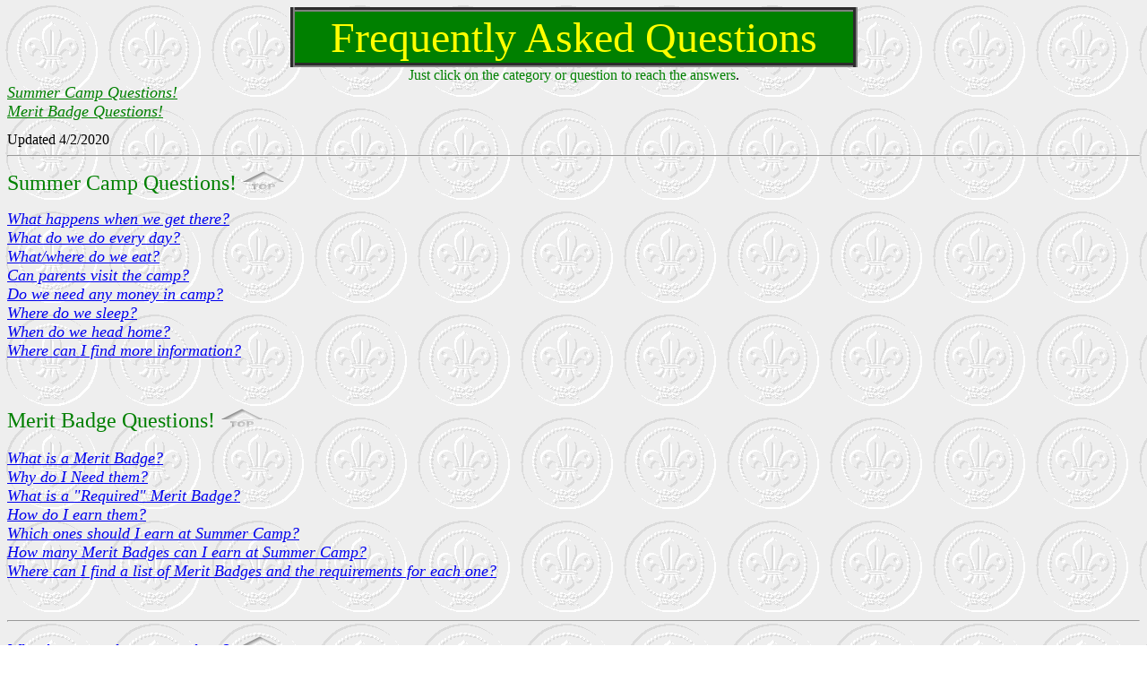

--- FILE ---
content_type: text/html
request_url: http://t205.net/faq.htm
body_size: 5122
content:
<html xmlns:v="urn:schemas-microsoft-com:vml" xmlns:o="urn:schemas-microsoft-com:office:office" xmlns="http://www.w3.org/TR/REC-html40">

<head>
<meta http-equiv="Content-Language" content="en-us">
<meta name="GENERATOR" content="Microsoft FrontPage 6.0">
<meta name="ProgId" content="FrontPage.Editor.Document">
<meta http-equiv="Content-Type" content="text/html; charset=windows-1252">
<title>This Page will be for FAQ</title>
</head>

<body background="images/fleur.light.gif" style="background-attachment: fixed">

<div align="center">
	<table border="5" style="border-collapse: collapse" width="633" bordercolorlight="#800000" bordercolordark="#800000" bgcolor="#008000">
		<tr>
			<td>
			<p align="center" style="margin-top: 0; margin-bottom: 0">
			<font size="7" color="#FFFF00">Frequently Asked Questions</font></p>
			</td>
		</tr>
	</table>
</div>
<p align="center" style="margin-top: 0; margin-bottom: 0"><a name="Top"></a></p>
<p align="center" style="margin-top: 0; margin-bottom: 0"><font face="Comic Sans MS" color="#008000">Just click on the 
category or question to reach the answers</font>.</p>
<table border="1" cellpadding="0" cellspacing="0" style="border-collapse: collapse; border-width: 0" bordercolor="#111111" width="44%" id="AutoNumber1" align="left">
  <tr>
    <td width="92%" style="border-style: none; border-width: medium">
	<p style="margin-top: 0; margin-bottom: 0"><i>
    <font face="Comic Sans MS" size="4" color="#008000">
    <a href="#Summer Camp Questions"><font color="#008000">Summer Camp 
Questions!</font></a></font></i></td>
  </tr>
  <tr>
    <td width="92%" style="border-style: none; border-width: medium">
	<p style="margin-top: 0; margin-bottom: 0"><i>
    <font face="Comic Sans MS" size="4" color="#008000">
    <a href="#Merit Badge Questions"><font color="#008000">Merit Badge 
    Questions!</font></a></font></i></td>
  </tr>
</table>
<p align="left" style="margin-top: 0; margin-bottom: 0">&nbsp;</p>
<p align="left" style="margin-top: 0; margin-bottom: 0">&nbsp;</p>
<p align="left" style="margin-top: 0; margin-bottom: 0">&nbsp;</p>
<p align="left" style="margin-top: 0; margin-bottom: 0">Updated 4/2/2020</p>
<hr>
<p align="left"><font face="Comic Sans MS" size="5" color="#008000">
<a name="Summer Camp Questions"></a>Summer Camp 
Questions! </font><a href="#Top">
<img border="0" src="images/pagetop1.gif" width="48" height="21"></a></p>
<p align="left" style="margin-top: 0; margin-bottom: 0"><i><font face="Comic Sans MS" size="4" color="#0000FF">
<a href="#What happens when we get there">What 
happens when we get there?</a></font></i></p>
<p align="left" style="margin-top: 0; margin-bottom: 0"><i><font face="Comic Sans MS" size="4" color="#0000FF">
<a href="#What do we do every day">What do 
we do every day?</a></font></i></p>
<p align="left" style="margin-top: 0; margin-bottom: 0"><i><font face="Comic Sans MS" size="4" color="#0000FF">
<a href="#What/where do we eat">What/where do we 
eat?</a></font></i></p>
<p align="justify" style="margin-top: 0; margin-bottom: 0"><i><font face="Comic Sans MS" size="4" color="#0000FF">
<a href="#Can parents visit the camp">Can 
parents visit the camp?</a></font></i></p>
<p align="justify" style="margin-top: 0; margin-bottom: 0"><i><font face="Comic Sans MS" size="4" color="#0000FF">
<a href="#Do we need an money in camp">Do we 
need any money in camp?</a></font></i></p>
<p align="justify" style="margin-top: 0; margin-bottom: 0"><i><font face="Comic Sans MS" size="4" color="#0000FF">
<a href="#Where do we sleep">Where do 
we sleep?</a></font></i></p>
<p align="justify" style="margin-top: 0; margin-bottom: 0"><i><font face="Comic Sans MS" size="4" color="#0000FF">
<a href="#When do we head home">When do 
we head home?</a></font></i></p>
<p align="justify" style="margin-top: 0; margin-bottom: 0"><i><font face="Comic Sans MS" size="4" color="#0000FF">
<a href="#Where can I find more information">Where 
can I find more information?</a></font></i></p>
<p align="justify" style="margin-top: 0; margin-bottom: 0">&nbsp;</p>
<p align="justify" style="margin-top: 0; margin-bottom: 0">&nbsp;</p>
<p align="justify" style="margin-top: 0; margin-bottom: 0">&nbsp;</p>
<p align="justify" style="margin-top: 0; margin-bottom: 0">
<font face="Comic Sans MS" size="5" color="#008000">
<a name="Merit Badge Questions"></a>Merit Badge Questions! </font><a href="#Top">
<img border="0" src="images/pagetop1.gif" width="48" height="21"></a></p>
<p align="justify" style="margin-top: 0; margin-bottom: 0">&nbsp;</p>
<p align="justify" style="margin-top: 0; margin-bottom: 0"><i>
<font face="Comic Sans MS" size="4" color="#0000FF">
<a href="#What is a Merit Badge">What is a Merit Badge?</a></font></i></p>
<p align="justify" style="margin-top: 0; margin-bottom: 0"><i>
<font face="Comic Sans MS" size="4" color="#0000FF">
<a href="#Why do I Need them">Why do I Need them?</a></font></i></p>
<p align="justify" style="margin-top: 0; margin-bottom: 0"><i>
<font face="Comic Sans MS" size="4" color="#0000FF">
<a href="#What is a Required Merit Badge">What is a &quot;Required&quot; Merit Badge?</a></font></i></p>
<p align="justify" style="margin-top: 0; margin-bottom: 0"><i>
<font face="Comic Sans MS" size="4" color="#0000FF">
<a href="#How do I earn them">How do I earn them?</a></font></i></p>
<p align="justify" style="margin-top: 0; margin-bottom: 0"><i>
<font face="Comic Sans MS" size="4" color="#0000FF">
<a href="#Which ones should I earn at Summer Camp">Which ones should I earn at 
Summer Camp?</a></font></i></p>
<p align="justify" style="margin-top: 0; margin-bottom: 0"><i>
<font face="Comic Sans MS" size="4" color="#0000FF">
<a href="#How many Merit Badges can I earn at Summer Camp">How many Merit Badges 
can I earn at Summer Camp?</a></font></i></p>
<p align="justify" style="margin-top: 0; margin-bottom: 0"><i>
<font face="Comic Sans MS" size="4" color="#0000FF">
<a href="#Where can I find a list of Merit Badges and the requirements for each one">
Where can I find a list of Merit Badges and the requirements for each one?</a></font></i></p>
<p align="justify" style="margin-top: 0; margin-bottom: 0">&nbsp;</p>
<p align="justify" style="margin-top: 0; margin-bottom: 0">&nbsp;</p>
<hr>
<p align="justify"><i><font face="Comic Sans MS" size="4" color="#0000FF">
<a name="What happens when we get there"></a>What 
happens when we get there?&nbsp; </font></i><a href="#Top">
<img border="0" src="images/pagetop1.gif" width="48" height="21"></a></p>
<p align="justify">
<span style="line-height: 107%; font-family: Calibri,sans-serif">
<font size="4" color="#FF0000">When we arrive at the camp we will be assigned to 
our camp site and get settled in.&nbsp; Everyone then heads out to the main camp for 
Medical Form checks, Swim Checks, and a Camp tour.&nbsp; We will then head back to the 
camp site to get ready for dinner and plan our merit badges.&nbsp; Dinner will be in 
the dining hall and following dinner we head down to the Council Ring for some 
general information on the camp.</font></span></p>
<p align="justify"><i><font face="Comic Sans MS" size="4" color="#0000FF">
<a name="What do we do every day"></a>What do 
we do every day?&nbsp; </font></i><a href="#Top">
<img border="0" src="images/pagetop1.gif" width="48" height="21"></a></p>
<p class="MsoNormal"><font face="Calibri" size="4" color="#0000FF">Daily 
activities depends on the merit badges each scout signs up for. </font></p>
<p class="MsoNormal"><font face="Calibri" size="4"><span style="color:red">New 
Scouts will be taking the Pioneer Program either in the morning OR the afternoon 
session; all 205 Scouts will usually be together.&nbsp; </span><font color="#0000FF">
This program provides a real jump start on the lower ranks (Tenderfoot, Second 
Class, and First Class).&nbsp; In addition, the Pioneer Scouts also take the Swimming 
Merit Badge.&nbsp; The Afternoon is free for other Merit Badges like Archery, Leather 
Work, Basketry, Cannoning, etc.</font></font></p>
<p class="MsoNormal"><font face="Calibri" size="4"><font color="#0000FF">Older 
Scouts will go to Merit Badge sessions as per the Merit Badges they are taking.&nbsp; 
Typically each session is 1 hour and there are 3 sessions in the morning and 3 
in the afternoon,</font> <span style="color:red">depending on the specific merit 
badges.&nbsp; Merit badge selection will begin in May</span>.</font></p>
<p class="MsoNormal"><font face="Calibri" size="4"><span style="color:red">&nbsp;‘Free-time’ is scheduled each day id a Scout wants to go swimming, sailing, or 
just relax in the camp site.&nbsp; Scouts are encouraged to take as many merit badges 
as possible.</span></font></p>
<p class="MsoNormal"><font face="Calibri" size="4" color="#0000FF">We will have 
the daily schedule posted in the camp site so we (adults) know where everyone is 
at all times.</font></p>
<p align="justify">&nbsp;</p>
<p align="left"><i><font face="Comic Sans MS" size="4" color="#0000FF">
<a name="What/where do we eat"></a>What/where do we 
eat?&nbsp; </font></i><a href="#Top"><img border="0" src="images/pagetop1.gif" width="48" height="21"></a></p>
<p class="MsoNormal"><font color="#FF0000">T</font><font face="Calibri" size="4" color="#FF0000">he 
camp has a main dining hall where we will be assigned several tables for troop.&nbsp; 
We will be eating all meals in the dining hall (unless we decide to eat in the 
site).&nbsp; Each table will have a &quot;waiter&quot; for each meal.&nbsp; The waiters are 
responsible to set the table, get the food (when called) and clear the table.&nbsp; 
Each Scout will have waiter duty on average 3 times during the week.&nbsp; By the way 
the food is pretty good in camp.&nbsp; There is a Chef to plan and prepare each meal.</font></p>
<p align="justify">&nbsp;</p>
<p align="justify">&nbsp;</p>
<p align="justify"><i><font face="Comic Sans MS" size="4" color="#0000FF">
<a name="Can parents visit the camp"></a>Can 
parents visit the camp?&nbsp; </font></i><a href="#Top">
<img border="0" src="images/pagetop1.gif" width="48" height="21"></a></p>
<p class="MsoNormal"><font face="Calibri" size="4"><font color="#FF0000">Yes!&nbsp; 
In fact the camp has a night especially for this.&nbsp; Wednesday there is a Family 
BBQ in lieu of eating in the dining hall.&nbsp; That is the best time to visit the 
camp.&nbsp; However, parents can visit at any time, </font>
<span style="color: #0000FF">but MUST report to the camp office to check-in 
before going to see their son.</span></font></p>
<p align="justify">&nbsp;</p>
<p align="justify">&nbsp;</p>
<p align="justify"><i><font face="Comic Sans MS" size="4" color="#0000FF">
<a name="Do we need an money in camp"></a>Do we 
need an money in camp?&nbsp; </font></i><a href="#Top">
<img border="0" src="images/pagetop1.gif" width="48" height="21"></a></p>
<p class="MsoNormal"><font color="#FF0000" face="Calibri" size="4">The camp has 
a trading post where they can buy drinks, Ice Cream, gummy bears, etc.&nbsp; The 
Trading Post also sells hats, tee shirts etc.&nbsp; I recommend they have $50-$75 
dollars with them for the week.&nbsp; I let them manage their own money as it is just 
easier all around, but they must be able to lock in up in their foot locker.&nbsp; In 
addition, they will need $15 for lunch on the way home.</font></p>
<p align="justify">&nbsp;</p>
<p align="justify"><i><font face="Comic Sans MS" size="4" color="#0000FF">
<a name="Where do we sleep"></a>Where do 
we sleep?&nbsp; </font></i><a href="#Top">
<img border="0" src="images/pagetop1.gif" width="48" height="21"></a></p>
<p class="MsoNormal"><font face="Calibri" size="4"><font color="#FF0000">This 
depends on the site we are given.&nbsp; If we have a tent site, then there are 2 
Scouts in each tent.&nbsp; The camp provides the tents and cots.&nbsp; If we are in a 
lean-to site, then there will be 4 Scouts per lean-to. The lean-to sites are the 
way to go.&nbsp; They have a concrete floor and four bunks.&nbsp; They are more 
comfortable then tents.&nbsp; We have been in a tent site for the past few years, and 
will likely be in tents this year</font><font color="#0000FF"> </font>
<span style="color: #0000FF">(this depends on the number of troops attending and 
the number of scouts from Troop 205).</span><font color="#FF0000">&nbsp; &nbsp; Scouts 
should plan on who the tent/lean-to mates will be before we get to camp.</font></font></p>
<p align="justify">&nbsp;</p>
<p align="justify"><i><font face="Comic Sans MS" size="4" color="#0000FF">
<a name="When do we head home"></a>When do 
we head home?&nbsp; </font></i><a href="#Top">
<img border="0" src="images/pagetop1.gif" width="48" height="21"></a></p>
<p class="MsoNormal"><font face="Calibri" size="4"><font color="#FF0000">We will 
be coming home on Saturday August 10th.&nbsp; We try to leave between 9 and 10 AM.&nbsp; 
This depends on how fast we can get packed up and ready for checkout.&nbsp; Arrival 
home depends on the traffic, we usually arrive by </font>
<span style="color:red">3 </span><font color="#FF0000">PM.&nbsp; We will stop for 
lunch on a Thruway rest area so the Scouts need to have lunch money ($15).</font></font></p>

<p align="left">&nbsp;</p>

<p align="justify"><i><font face="Comic Sans MS" size="4" color="#0000FF">
<a name="Where can I find more information"></a>Where 
can I find more information?&nbsp; </font></i><a href="#Top">
<img border="0" src="images/pagetop1.gif" width="48" height="21"></a></p>
<p align="left"><font face="Calibri" size="4" color="#FF0000">Right here 
on the Troop WEB page, there is a large amount on information about summer camp.&nbsp;
<a href="SummerCamp/MainPage.htm">Click here</a> to go to the Summer 
Camp Information Pages.</font></p>

<hr>

<p align="justify" style="margin-top: 0; margin-bottom: 0"><i>
<font face="Comic Sans MS" size="4" color="#0000FF">
<a name="What is a Merit Badge"></a>What is a Merit Badge? </font></i><a href="#Top">
<img border="0" src="images/pagetop1.gif" width="48" height="21"></a></p>
<p align="justify" style="margin-top: 0; margin-bottom: 0">&nbsp;</p>
<p align="justify" style="margin-top: 0; margin-bottom: 0">
<font face="Calibri" size="4" color="#FF0000">A Merit Badge is an 
additional&nbsp; form of advancement.&nbsp; This is similar to the Webelos pins 
which were earned towards the Webelos and Arrow Of Light ranks in the Cub 
Scouts.</font></p>
<p align="justify" style="margin-top: 0; margin-bottom: 0">&nbsp;</p>
<p align="justify" style="margin-top: 0; margin-bottom: 0">&nbsp;</p>
<p align="justify" style="margin-top: 0; margin-bottom: 0">&nbsp;</p>
<p align="justify" style="margin-top: 0; margin-bottom: 0"><i>
<font face="Comic Sans MS" size="4" color="#0000FF">
<a name="Why do I Need them"></a>Why do I Need them?&nbsp; </font></i><a href="#Top">
<img border="0" src="images/pagetop1.gif" width="48" height="21"></a></p>
<p align="justify" style="margin-top: 0; margin-bottom: 0">&nbsp;</p>
<p align="justify" style="margin-top: 0; margin-bottom: 0">
<font face="Calibri" size="4" color="#FF0000">In order to advance beyond 
First Class, you must earn Merit Badges.&nbsp; for the Rank of Star you need 6 
Merit Badges of the 6, 4 are &quot;Required&quot;.&nbsp; For the Rank of Life you must 
earn an additional 5 Merit Badges, of which 3 are &quot;Required&quot;, for a 
total of 11. For the Rank of Eagle you must earn an additional 10&nbsp; Merit 
Badges of which 5 are &quot;Required&quot;, for a total of 21. </font></p>
<p align="justify" style="margin-top: 0; margin-bottom: 0">&nbsp;</p>
<p align="justify" style="margin-top: 0; margin-bottom: 0">&nbsp;</p>
<p align="justify" style="margin-top: 0; margin-bottom: 0">&nbsp;</p>
<p align="justify" style="margin-top: 0; margin-bottom: 0"><i>
<font face="Comic Sans MS" size="4" color="#0000FF">
<a name="What is a Required Merit Badge"></a>What is a &quot;Required&quot; Merit Badge?&nbsp;
</font></i><a href="#Top">
<img border="0" src="images/pagetop1.gif" width="48" height="21"></a></p>
<p align="justify" style="margin-top: 0; margin-bottom: 0">&nbsp;</p>
<p align="justify" style="margin-top: 0; margin-bottom: 0">
<font face="Calibri" size="4" color="#FF0000">A &quot;Required&quot; Merit Badge is 
one which you must earn in order to reach the Rank of Eagle.&nbsp; There are 15 
&quot;Required&quot; Merits Badges but you only have to earn 12.&nbsp; For 2 
Merit Badges, alternates are allowed.&nbsp; For the Swimming MB, Hiking, and 
Cycling are alternates. For the Life Saving MB, Emergency Preparedness is the alternate.</font></p>
<p align="justify" style="margin-top: 0; margin-bottom: 0">&nbsp;</p>
<p align="justify" style="margin-top: 0; margin-bottom: 0">&nbsp;</p>
<p align="justify" style="margin-top: 0; margin-bottom: 0">&nbsp;</p>
<p align="justify" style="margin-top: 0; margin-bottom: 0"><i>
<font face="Comic Sans MS" size="4" color="#0000FF">
<a name="How do I earn them"></a>How do I earn them?&nbsp; </font></i><a href="#Top">
<img border="0" src="images/pagetop1.gif" width="48" height="21"></a></p>
<p align="justify" style="margin-top: 0; margin-bottom: 0">&nbsp;</p>
<p align="justify" style="margin-top: 0; margin-bottom: 0">
<font face="Calibri" size="4" color="#FF0000">Each Merit Badge has a 
different set of requirements, but the basic procedure is the same.</font></p>
<blockquote>
  <ul>
    <li>
<p align="justify" style="margin-top: 0; margin-bottom: 0">
<font face="Calibri" size="4" color="#FF0000">Choose a MB that you want to 
do.</font></p>
    </li>
    <li>
<p align="justify" style="margin-top: 0; margin-bottom: 0">
<font face="Calibri" size="4" color="#FF0000">See if you can get a buddy 
to do it with you.&nbsp; It's more fun to have a friend along and this conforms 
with the Safe Scouting Policy of the BSA.</font></p>
    </li>
    <li>
<p align="justify" style="margin-top: 0; margin-bottom: 0">
<font face="Calibri" size="4" color="#FF0000">Ask a Leader for the Merit 
Badge Counselor list and pick a counselor.&nbsp; If the Troop has a counselor 
for that MB then I would recommend going to them, but of course you can go to 
any counselor.</font></p>
    </li>
    <li>
<p align="justify" style="margin-top: 0; margin-bottom: 0">
<font face="Calibri" size="4" color="#FF0000">Contact the counselor and 
arrange an appointment to see them before starting on a MB.&nbsp; The Counselor 
may provide specific instructions for you to start on before actually going to 
see him/her.</font></p>
    </li>
    <li>
<p align="justify" style="margin-top: 0; margin-bottom: 0">
<font face="Calibri" size="4" color="#FF0000">Fill out a &quot;Blue Card&quot;, that 
is an &quot;Application for Merit Badge&quot;.&nbsp; The Scoutmaster, or assistants, and 
the Advancement Chairman should be able to provide them. </font></p>
    </li>
    <li>
<p align="justify" style="margin-top: 0; margin-bottom: 0">
<font face="Calibri" size="4" color="#FF0000">Obtain the Merit Badge 
Handbook for that Merit Badge.&nbsp; This Handbook lists the requirements and 
provides information on how to complete them.&nbsp; The Troop has a library of 
books and you can also get them from the Library or at the Scout Store.&nbsp; 
The MB Counselor may also lend you one.</font></p>
    </li>
    <li>
<p align="justify" style="margin-top: 0; margin-bottom: 0">
<font face="Calibri" size="4" color="#FF0000">When you meet the MB 
Counselor, remember you must be in full Class - A uniform (unless they tell you 
otherwise) and bring your Blue Card.</font></p>
    </li>
    <li>
<p align="justify" style="margin-top: 0; margin-bottom: 0">
<font face="Calibri" size="4" color="#FF0000">Once you have completed the 
MB and the Counselor has signed the card return the card to the Advancement 
Chairman</font></p>
    </li>
  </ul>
</blockquote>
<p align="justify" style="margin-top: 0; margin-bottom: 0">&nbsp;</p>
<p align="justify" style="margin-top: 0; margin-bottom: 0">&nbsp;</p>
<p align="justify" style="margin-top: 0; margin-bottom: 0">&nbsp;</p>
<p align="justify" style="margin-top: 0; margin-bottom: 0"><i>
<font face="Comic Sans MS" size="4" color="#0000FF">
<a name="Which ones should I earn at Summer Camp"></a>Which ones should I earn 
at Summer Camp?&nbsp; </font></i><a href="#Top">
<img border="0" src="images/pagetop1.gif" width="48" height="21"></a></p>
<p align="justify" style="margin-top: 0; margin-bottom: 0">&nbsp;</p>
<p align="justify" style="margin-top: 0; margin-bottom: 0">
<font face="Calibri" size="4" color="#FF0000">This is a question which comes up 
every year and there is no stock answer.&nbsp; In general you will want to earn 
any &quot;Required&quot; MB that you can in summer camp.&nbsp; Summer camp is the best 
place to earn Swimming, Camping, Life Saving, and Environmental Science.&nbsp; 
Of course you wont be able to earn all of them in one year so plan on Summer 
Camp for several years.&nbsp; For new Scouts going into the Pioneer Program at 
Wakpominee, the Swimming MB is part of the program.</font><font face="Comic Sans MS" size="4" color="#FF0000">&nbsp; </font></p>
<p align="justify" style="margin-top: 0; margin-bottom: 0">&nbsp;</p>
<p align="justify" style="margin-top: 0; margin-bottom: 0">&nbsp;</p>
<p align="justify" style="margin-top: 0; margin-bottom: 0">&nbsp;</p>
<p align="justify" style="margin-top: 0; margin-bottom: 0"><i>
<font face="Comic Sans MS" size="4" color="#0000FF">
<a name="How many Merit Badges can I earn at Summer Camp"></a>How many Merit 
Badges can I earn at Summer Camp?&nbsp; </font></i><a href="#Top">
<img border="0" src="images/pagetop1.gif" width="48" height="21"></a></p>
<p align="justify" style="margin-top: 0; margin-bottom: 0">&nbsp;</p>
<p align="justify" style="margin-top: 0; margin-bottom: 0">
<font face="Calibri" size="4" color="#FF0000">This mostly depends on the 
Merit Badges you take.&nbsp; On average 3-5 is a good number.&nbsp; If you are 
taking the more difficult Badges, like Environmental Science, then the number 
will be on the low end.&nbsp; However there are some which are very short like 
Art and Basket Weaving.&nbsp; 
</font><font SIZE="4" color="#FF0000">The last couple of years, Mammal Study was 
done with the Pioneer4 Program. I suspect this will be the same. Also, it is 
highly recommended to take the swimming MB.</p></font>
<p align="justify" style="margin-top: 0; margin-bottom: 0">&nbsp;</p>
<p align="justify" style="margin-top: 0; margin-bottom: 0">&nbsp;</p>
<p align="justify" style="margin-top: 0; margin-bottom: 0">&nbsp;</p>
<p align="justify" style="margin-top: 0; margin-bottom: 0"><i>
<font face="Comic Sans MS" size="4" color="#0000FF">
<a name="Where can I find a list of Merit Badges and the requirements for each one">
</a>Where can I find a list of Merit Badges and the requirements for each one?&nbsp; </font></i><a href="#Top">
<img border="0" src="images/pagetop1.gif" width="48" height="21"></a></p>
<p align="justify" style="margin-top: 0; margin-bottom: 0">&nbsp;</p>
<p align="justify" style="margin-top: 0; margin-bottom: 0">
<font face="Calibri" size="4" color="#FF0000">There are many sources.&nbsp; 
The Troop leaders have a current copy of the BSA Requirements Handbook.&nbsp; 
Also, there is a WEB page (See <a href="Link&Forms/Links&Forms.htm">Links &amp; Forms</a>) 
which provides a complete list of Merit Badges and their requirements. </font>
<font SIZE="4" color="#FF0000">Not all MBs are offered. Go to the Twin Rivers 
WEB sight to see a complete list of the MBs offered at camp.</p></font>
<p align="justify" style="margin-top: 0; margin-bottom: 0">&nbsp;</p>

</body>

</html>